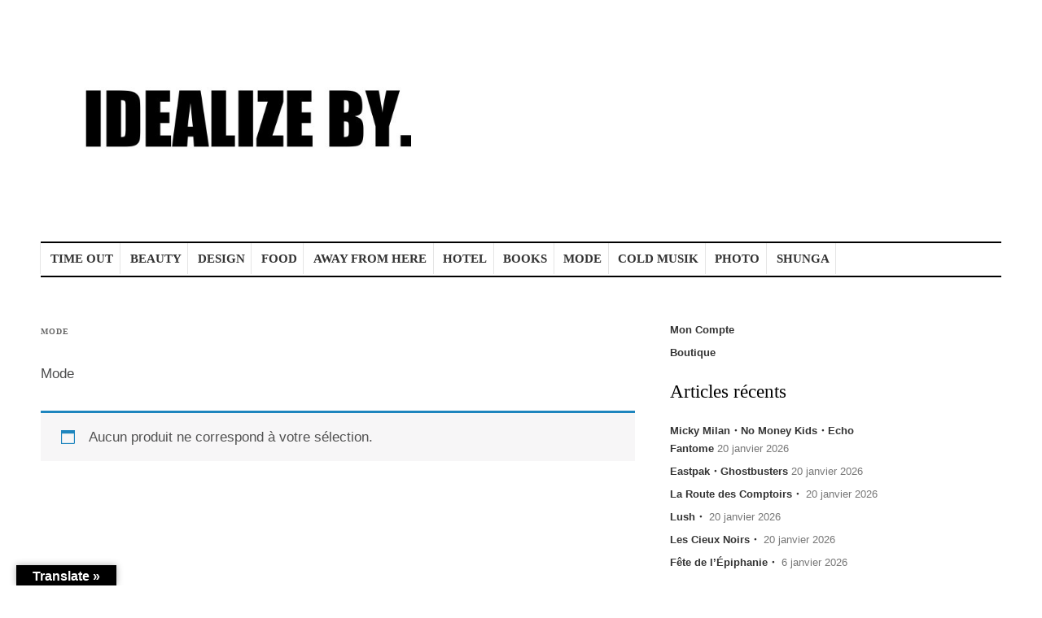

--- FILE ---
content_type: text/plain
request_url: https://www.google-analytics.com/j/collect?v=1&_v=j102&a=1262387454&t=pageview&_s=1&dl=https%3A%2F%2Fbyfrenchies.com%2Fcategorie-produit%2Fmbf-mode%2F&ul=en-us%40posix&dt=%C2%BB%20Cat%C3%A9gories%20de%20produits%20%C2%BB%20Mode&sr=1280x720&vp=1280x720&_u=IEBAAEABAAAAACAAI~&jid=1647717765&gjid=38207575&cid=1471484145.1769001918&tid=UA-84582324-1&_gid=1673240467.1769001918&_r=1&_slc=1&z=964086815
body_size: -450
content:
2,cG-EG7MGTG6J6